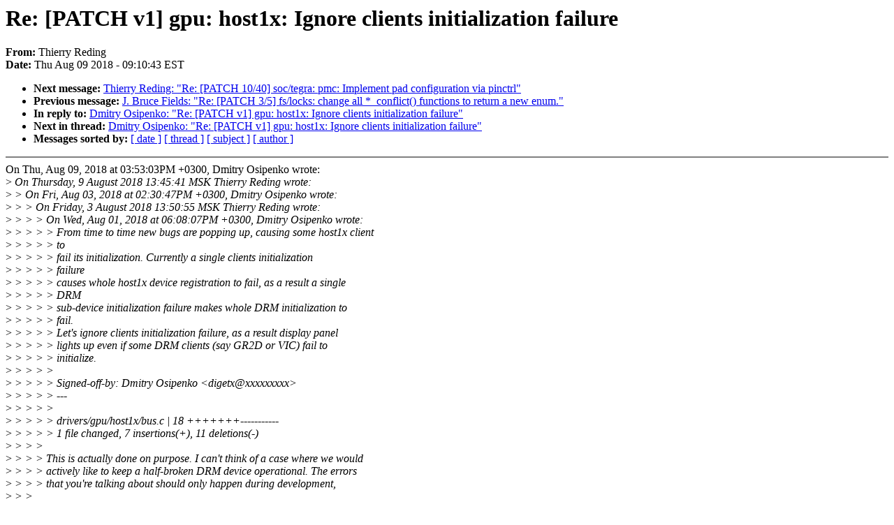

--- FILE ---
content_type: text/html; charset=UTF-8
request_url: https://lkml.iu.edu/hypermail/linux/kernel/1808.1/01326.html
body_size: 12821
content:
<!-- MHonArc v2.6.16 -->
<!--X-Subject: Re: [PATCH v1] gpu: host1x: Ignore clients initialization failure -->
<!--X-From-R13: Fuvreel Drqvat <guvreel.erqvatNtznvy.pbz> -->
<!--X-Date: Thu,  9 Aug 2018 09:10:43 &#45;0400 (EDT) -->
<!--X-Message-Id: 20180809131035.GZ21639@ulmo -->
<!--X-Content-Type: multipart/signed -->
<!--X-Reference: 20180801150807.15926&#45;1&#45;digetx@gmail.com -->
<!--X-Reference: 4457259.6qKMIOUXSS@dimapc -->
<!--X-Reference: 20180809104541.GC21639@ulmo -->
<!--X-Reference: 1672653.y032a1rHIh@dimapc -->
<!--X-Derived: 01326 -->
<!--X-Head-End-->
<!DOCTYPE HTML PUBLIC "-//W3C//DTD HTML 4.0 Transitional//EN"
                      "http://www.w3.org/TR/REC-html40/loose.dtd">
<html lang=en>
<head>
<meta HTTP-EQUIV="Content-Type" CONTENT="text/html; charset=iso-8859-2">
<title>Linux-Kernel Archive: Re: [PATCH v1] gpu: host1x: Ignore clients initialization failure</title>
<meta NAME="Author" CONTENT="Thierry Reding &lt;thierry.reding@xxxxxxxxx&gt;">
<meta NAME="Subject" CONTENT="Re: [PATCH v1] gpu: host1x: Ignore clients initialization failure">
</head> 
<body BGCOLOR="#FFFFFF" TEXT="#000000">

<!--X-Body-Begin-->
<!--X-User-Header-->
<!--X-User-Header-End-->
<!--X-TopPNI-->


<!--X-TopPNI-End-->
<!--X-MsgBody-->
<!--X-Subject-Header-Begin-->
<h1>Re: [PATCH v1] gpu: host1x: Ignore clients initialization failure</h1>
<strong>From: </strong>Thierry Reding
<br><strong>Date: </strong> Thu Aug 09 2018 - 09:10:43 EST
<p>
<ul>
<li><strong>Next message: </strong> <a href="01327.html"> Thierry Reding: "Re: [PATCH 10/40] soc/tegra: pmc: Implement pad configuration via pinctrl"</a>

<li><strong>Previous message: </strong> <a href="01325.html"> J. Bruce Fields: "Re: [PATCH 3/5] fs/locks: change all *_conflict() functions to return a new enum."</a>

<li><strong>In reply to: </strong> <a href="01314.html"> Dmitry Osipenko: "Re: [PATCH v1] gpu: host1x: Ignore clients initialization failure"</a>

<li><strong>Next in thread: </strong> <a href="01345.html"> Dmitry Osipenko: "Re: [PATCH v1] gpu: host1x: Ignore clients initialization failure"</a>

<li><strong>Messages sorted by: </strong><a href="date.html#01326">[ date ]</a> <a href="index.html#01326">[ thread ]</a> <a href="subject.html#01326">[ subject ]</a> <a href="author.html#01326">[ author ]</a>
</ul>

<!--X-Subject-Header-End-->
<!--X-Head-of-Message-->
<!--X-Head-of-Message-End-->
<!--X-Head-Body-Sep-Begin-->
<hr NOSHADE>
<!--X-Head-Body-Sep-End-->
<!--X-Body-of-Message-->
On Thu, Aug 09, 2018 at 03:53:03PM +0300, Dmitry Osipenko wrote:<br>
&gt;<i> On Thursday, 9 August 2018 13:45:41 MSK Thierry Reding wrote:</i><br>
&gt;<i> &gt; On Fri, Aug 03, 2018 at 02:30:47PM +0300, Dmitry Osipenko wrote:</i><br>
&gt;<i> &gt; &gt; On Friday, 3 August 2018 13:50:55 MSK Thierry Reding wrote:</i><br>
&gt;<i> &gt; &gt; &gt; On Wed, Aug 01, 2018 at 06:08:07PM +0300, Dmitry Osipenko wrote:</i><br>
&gt;<i> &gt; &gt; &gt; &gt; From time to time new bugs are popping up, causing some host1x client</i><br>
&gt;<i> &gt; &gt; &gt; &gt; to</i><br>
&gt;<i> &gt; &gt; &gt; &gt; fail its initialization. Currently a single clients initialization</i><br>
&gt;<i> &gt; &gt; &gt; &gt; failure</i><br>
&gt;<i> &gt; &gt; &gt; &gt; causes whole host1x device registration to fail, as a result a single</i><br>
&gt;<i> &gt; &gt; &gt; &gt; DRM</i><br>
&gt;<i> &gt; &gt; &gt; &gt; sub-device initialization failure makes whole DRM initialization to</i><br>
&gt;<i> &gt; &gt; &gt; &gt; fail.</i><br>
&gt;<i> &gt; &gt; &gt; &gt; Let's ignore clients initialization failure, as a result display panel</i><br>
&gt;<i> &gt; &gt; &gt; &gt; lights up even if some DRM clients (say GR2D or VIC) fail to</i><br>
&gt;<i> &gt; &gt; &gt; &gt; initialize.</i><br>
&gt;<i> &gt; &gt; &gt; &gt; </i><br>
&gt;<i> &gt; &gt; &gt; &gt; Signed-off-by: Dmitry Osipenko &lt;digetx@xxxxxxxxx&gt;</i><br>
&gt;<i> &gt; &gt; &gt; &gt; ---</i><br>
&gt;<i> &gt; &gt; &gt; &gt; </i><br>
&gt;<i> &gt; &gt; &gt; &gt;  drivers/gpu/host1x/bus.c | 18 +++++++-----------</i><br>
&gt;<i> &gt; &gt; &gt; &gt;  1 file changed, 7 insertions(+), 11 deletions(-)</i><br>
&gt;<i> &gt; &gt; &gt; </i><br>
&gt;<i> &gt; &gt; &gt; This is actually done on purpose. I can't think of a case where we would</i><br>
&gt;<i> &gt; &gt; &gt; actively like to keep a half-broken DRM device operational. The errors</i><br>
&gt;<i> &gt; &gt; &gt; that you're talking about should only happen during development,</i><br>
&gt;<i> &gt; &gt; </i><br>
&gt;<i> &gt; &gt; [only in a perfect world]</i><br>
&gt;<i> &gt; </i><br>
&gt;<i> &gt; gr2d and VIC are fairly deterministic. What are the errors you are</i><br>
&gt;<i> &gt; seeing that cause initialization failure?</i><br>
&gt;<i> </i><br>
&gt;<i> Right now there are no specific errors. There is only a known trouble with the </i><br>
&gt;<i> ARM_DMA_USE_IOMMU, but that causes to fail all of the clients.</i><br>
&gt;<i> </i><br>
&gt;<i> &gt; Note that it is possible for</i><br>
&gt;<i> &gt; these devices to malfunction even if initialization succeeds. A failure</i><br>
&gt;<i> &gt; to initialize can only happen if there's something wrong in the device</i><br>
&gt;<i> &gt; tree, firmware is missing (in case of VIC) or a regression was</i><br>
&gt;<i> &gt; introduced in some subsystem that causes a failure (maybe deferred probe</i><br>
&gt;<i> &gt; or something similar).</i><br>
&gt;<i> </i><br>
&gt;<i> A missing firmware is an actual good example. Though can't VIC driver be </i><br>
&gt;<i> changed to load firmware at the time of a its first use by userspace? It </i><br>
&gt;<i> should be very annoying that kernel driver forces you to churn with initramfs.</i><br>
<br>
No, that's not really how firmware loading works. There's no technical<br>
barrier to doing it, but it'd be strange. If a device needs firmware to<br>
work, it'd be unusual to make it available before you know that it can<br>
be used.<br>
<br>
What if the firmware can't be loaded at the time of the first use? How<br>
do you report that back to userspace? -ENOENT because the firmware file<br>
can't be found? How is userspace to know that this is a problem with<br>
firmware loading rather than some other error having to do with the VIC<br>
command stream being broken, for example?<br>
<br>
Modifying the initramfs is only necessary if you have the module built-<br>
in or the module in the initramfs. If the module is in a root<br>
filesystem, simply put the firmware there as well and you should be<br>
good. This is all very standard Linux behaviour, nothing new or exotic<br>
there.<br>
<br>
&gt;<i> &gt; &gt; &gt; and the</i><br>
&gt;<i> &gt; &gt; &gt; device not showing up is a pretty good indicator that something is wrong</i><br>
&gt;<i> &gt; &gt; &gt; as opposed to everything booting normally and then getting some cryptic</i><br>
&gt;<i> &gt; &gt; &gt; error at runtime because one of the clients didn't initialize.</i><br>
&gt;<i> &gt; &gt; </i><br>
&gt;<i> &gt; &gt; If machine doesn't have a serial port and it doesn't have ssh server</i><br>
&gt;<i> &gt; &gt; running or network doesn't come up, you'll end up with a completely</i><br>
&gt;<i> &gt; &gt; dysfunctional piece of hardware. Hence there is no chance for you to even</i><br>
&gt;<i> &gt; &gt; check what is wrong. The argument about a cryptic error doesn't make much</i><br>
&gt;<i> &gt; &gt; sense, you have to improve your runtime as well (and you'll get a error</i><br>
&gt;<i> &gt; &gt; message in the kernels log).</i><br>
&gt;<i> &gt; </i><br>
&gt;<i> &gt; You make a good point here. I'm not aware of any devices we support in</i><br>
&gt;<i> &gt; the kernel that don't have a serial console, but that doesn't mean the</i><br>
&gt;<i> &gt; kernel could be used on an &quot;unsupported&quot; device  that doesn't have one.</i><br>
&gt;<i> </i><br>
&gt;<i> AFAIK, enabling serial on AC100 require soldering iron.</i><br>
&gt;<i> </i><br>
&gt;<i> &gt; &gt; &gt; From my perspective, all clients should always be operational in</i><br>
&gt;<i> &gt; &gt; &gt; whatever baseline version you use. If it isn't that's a bug that should</i><br>
&gt;<i> &gt; &gt; &gt; be fixed. Ideally those bugs should get fixed before making it into a</i><br>
&gt;<i> &gt; &gt; &gt; baseline version (mainline, linux-next, ...), so that this never impacts</i><br>
&gt;<i> &gt; &gt; &gt; even developers, unless they break it themselves, in which case refusing</i><br>
&gt;<i> &gt; &gt; &gt; to register the DRM device is a pretty good incentive to fix it.</i><br>
&gt;<i> &gt; &gt; </i><br>
&gt;<i> &gt; &gt; Sounds like you're assuming that only kernel developers are supposed to</i><br>
&gt;<i> &gt; &gt; use</i><br>
&gt;<i> &gt; &gt; Tegra, though at least (for now) for upstream it is kinda true. Of course</i><br>
&gt;<i> &gt; &gt; that could be changed ;-)</i><br>
&gt;<i> &gt; </i><br>
&gt;<i> &gt; That's not at all what I'm saying. What I am saying is that we should</i><br>
&gt;<i> &gt; make it difficult for developers to break the kernel in a way that would</i><br>
&gt;<i> &gt; put users into a position that is difficult to get themselves out of. If</i><br>
&gt;<i> &gt; we refuse to register the complete DRM device in case some subdevice</i><br>
&gt;<i> &gt; fails to initialize we increase the chances of developers noticing and</i><br>
&gt;<i> &gt; fixing it.</i><br>
&gt;<i> &gt; </i><br>
&gt;<i> &gt; If all we do on failure is output an error message, it's very likely to</i><br>
&gt;<i> &gt; go unnoticed. Developers are likely to check specifically the</i><br>
&gt;<i> &gt; functionality that they're working on and ignore failures that they may</i><br>
&gt;<i> &gt; have caused in other parts of the code as a side-effect of their current</i><br>
&gt;<i> &gt; work.</i><br>
&gt;<i> </i><br>
&gt;<i> I can try to help with improving of your automated testing suite, if you'll </i><br>
&gt;<i> make it accessible to the public.</i><br>
<br>
This has nothing to do with automated test suites. The problem with test<br>
suites is that you can't force everyone to run them, so it's likely that<br>
people would still miss it.<br>
<br>
The whole point of failing the whole thing is to force people to do the<br>
right thing irrespective of any test suite or log or whatever. So if I<br>
work on display and accidentally break VIC initialization, I'm now<br>
forced to fix VIC initialization if I want to be able to test display.<br>
<br>
&gt;<i> &gt; Perhaps a good middle ground would be to turn initialization failures</i><br>
&gt;<i> &gt; into WARN_ON() to increase the chances of them getting notified and then</i><br>
&gt;<i> &gt; continue on a best effort basis in the hopes of having enough</i><br>
&gt;<i> &gt; initialized to get a message to users.</i><br>
&gt;<i> </i><br>
&gt;<i> Good to me, I'll make v2.</i><br>
&gt;<i> </i><br>
&gt;<i> &gt; Another alternative would be to</i><br>
&gt;<i> &gt; mark essential subdevices (such as the display controller) so that only</i><br>
&gt;<i> &gt; they will cause failure to register the whole DRM device.</i><br>
&gt;<i> </i><br>
&gt;<i> I don't think that making some subdevice more valuable than the others is a </i><br>
&gt;<i> feasible approach, how you are going to differentiate what of the two display </i><br>
&gt;<i> controllers is more important than the other.</i><br>
<br>
I wasn't talking about one display controller vs. another, but rather<br>
about &quot;optional&quot; subdevices. For example, I'd consider gr2d, gr3d and<br>
VIC as optional in that they aren't needed to get something on the<br>
screen. Anything display related would be considered required to make<br>
sure people get at least a working display, even if all optional sub-<br>
devices fail.<br>
<br>
Thierry<br>
<p><strong>Attachment:
<a href="01326/signature.asc" ><tt>signature.asc</tt></a></strong><br>
<em>Description:</em> PGP signature</p>

<!--X-Body-of-Message-End-->
<!--X-MsgBody-End-->
<!--X-Follow-Ups-->
<hr NOSHADE>


</ul></li></ul>
<!--X-Follow-Ups-End-->
<!--X-References-->




<!--X-References-End-->
<!--X-BotPNI-->
<ul>
<li><strong>Next message: </strong> <a href="01327.html"> Thierry Reding: "Re: [PATCH 10/40] soc/tegra: pmc: Implement pad configuration via pinctrl"</a>

<li><strong>Previous message: </strong> <a href="01325.html"> J. Bruce Fields: "Re: [PATCH 3/5] fs/locks: change all *_conflict() functions to return a new enum."</a>

<li><strong>In reply to: </strong> <a href="01314.html"> Dmitry Osipenko: "Re: [PATCH v1] gpu: host1x: Ignore clients initialization failure"</a>

<li><strong>Next in thread: </strong> <a href="01345.html"> Dmitry Osipenko: "Re: [PATCH v1] gpu: host1x: Ignore clients initialization failure"</a>

<li><strong>Messages sorted by: </strong><a href="date.html#01326">[ date ]</a> <a href="index.html#01326">[ thread ]</a> <a href="subject.html#01326">[ subject ]</a> <a href="author.html#01326">[ author ]</a>
</ul>

<!--X-BotPNI-End-->
<!--X-User-Footer-->
<!--X-User-Footer-End-->
</body>
</html>
